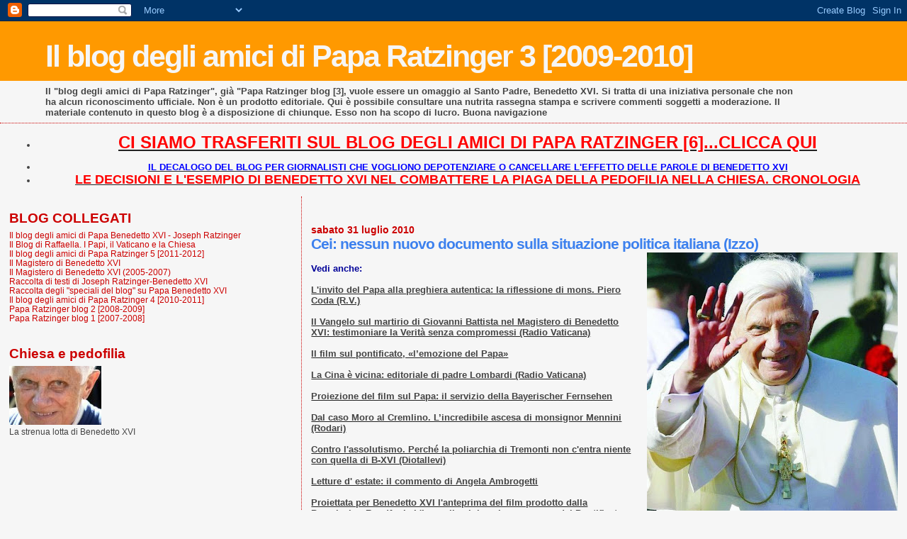

--- FILE ---
content_type: text/html; charset=UTF-8
request_url: https://paparatzinger3-blograffaella.blogspot.com/2010/07/cei-nessun-nuovo-documento-sulla.html
body_size: 11007
content:
<!DOCTYPE html>
<html dir='ltr'>
<head>
<link href='https://www.blogger.com/static/v1/widgets/2944754296-widget_css_bundle.css' rel='stylesheet' type='text/css'/>
<meta content='text/html; charset=UTF-8' http-equiv='Content-Type'/>
<meta content='blogger' name='generator'/>
<link href='https://paparatzinger3-blograffaella.blogspot.com/favicon.ico' rel='icon' type='image/x-icon'/>
<link href='http://paparatzinger3-blograffaella.blogspot.com/2010/07/cei-nessun-nuovo-documento-sulla.html' rel='canonical'/>
<link rel="alternate" type="application/atom+xml" title="Il blog degli amici di Papa Ratzinger 3 [2009-2010] - Atom" href="https://paparatzinger3-blograffaella.blogspot.com/feeds/posts/default" />
<link rel="alternate" type="application/rss+xml" title="Il blog degli amici di Papa Ratzinger 3 [2009-2010] - RSS" href="https://paparatzinger3-blograffaella.blogspot.com/feeds/posts/default?alt=rss" />
<link rel="service.post" type="application/atom+xml" title="Il blog degli amici di Papa Ratzinger 3 [2009-2010] - Atom" href="https://www.blogger.com/feeds/5500838660337084554/posts/default" />

<link rel="alternate" type="application/atom+xml" title="Il blog degli amici di Papa Ratzinger 3 [2009-2010] - Atom" href="https://paparatzinger3-blograffaella.blogspot.com/feeds/2030254526822393075/comments/default" />
<!--Can't find substitution for tag [blog.ieCssRetrofitLinks]-->
<link href='https://blogger.googleusercontent.com/img/b/R29vZ2xl/AVvXsEiPXV2i2z5zsUBPvshK8F9xZ0S8wVTbHa_SFzt0YpPKq2iTsDllytuJcr2JJr5YEm9SOy11CJqKp3JzVmAwhMRFgG4y4-6rBLUjZ9C2DadAMeaR96UQ98iKI18tw-Xr-5e3TZY5Cw7zne1X/s400/07.jpg' rel='image_src'/>
<meta content='http://paparatzinger3-blograffaella.blogspot.com/2010/07/cei-nessun-nuovo-documento-sulla.html' property='og:url'/>
<meta content='Cei: nessun nuovo documento sulla situazione politica italiana (Izzo)' property='og:title'/>
<meta content='Vedi anche: L&#39;invito del Papa alla preghiera autentica: la riflessione di mons. Piero Coda (R.V.) Il Vangelo sul martirio di Giovanni Battis...' property='og:description'/>
<meta content='https://blogger.googleusercontent.com/img/b/R29vZ2xl/AVvXsEiPXV2i2z5zsUBPvshK8F9xZ0S8wVTbHa_SFzt0YpPKq2iTsDllytuJcr2JJr5YEm9SOy11CJqKp3JzVmAwhMRFgG4y4-6rBLUjZ9C2DadAMeaR96UQ98iKI18tw-Xr-5e3TZY5Cw7zne1X/w1200-h630-p-k-no-nu/07.jpg' property='og:image'/>
<title>Il blog degli amici di Papa Ratzinger 3 [2009-2010]: Cei: nessun nuovo documento sulla situazione politica italiana (Izzo)</title>
<style id='page-skin-1' type='text/css'><!--
/*
* Blogger Template Style
*
* Sand Dollar
* by Jason Sutter
* Updated by Blogger Team
*/
body {
margin:0px;
padding:0px;
background:#f6f6f6;
color:#444444;
font-size: small;
}
#outer-wrapper {
font:normal normal 100% Trebuchet, Trebuchet MS, Arial, sans-serif;
}
a {
color:#222222;
}
a:hover {
color:#3D81EE;
}
a img {
border-width: 0;
}
#content-wrapper {
padding-top: 0;
padding-right: 1em;
padding-bottom: 0;
padding-left: 1em;
}
@media all  {
div#main {
float:right;
width:66%;
padding-top:30px;
padding-right:0;
padding-bottom:10px;
padding-left:1em;
border-left:dotted 1px #cc0000;
word-wrap: break-word; /* fix for long text breaking sidebar float in IE */
overflow: hidden;     /* fix for long non-text content breaking IE sidebar float */
}
div#sidebar {
margin-top:20px;
margin-right:0px;
margin-bottom:0px;
margin-left:0;
padding:0px;
text-align:left;
float: left;
width: 31%;
word-wrap: break-word; /* fix for long text breaking sidebar float in IE */
overflow: hidden;     /* fix for long non-text content breaking IE sidebar float */
}
}
@media handheld  {
div#main {
float:none;
width:90%;
}
div#sidebar {
padding-top:30px;
padding-right:7%;
padding-bottom:10px;
padding-left:3%;
}
}
#header {
padding-top:0px;
padding-right:0px;
padding-bottom:0px;
padding-left:0px;
margin-top:0px;
margin-right:0px;
margin-bottom:0px;
margin-left:0px;
border-bottom:dotted 1px #cc0000;
background:#f6f6f6;
}
h1 a:link  {
text-decoration:none;
color:#f6f6f6
}
h1 a:visited  {
text-decoration:none;
color:#f6f6f6
}
h1,h2,h3 {
margin: 0;
}
h1 {
padding-top:25px;
padding-right:0px;
padding-bottom:10px;
padding-left:5%;
color:#f6f6f6;
background:#ff9900;
font:normal bold 330% Verdana, sans-serif;
letter-spacing:-2px;
}
h3.post-title {
color:#3D81EE;
font:normal bold 160% Verdana,Sans-Serif;
letter-spacing:-1px;
}
h3.post-title a,
h3.post-title a:visited {
color: #3D81EE;
}
h2.date-header  {
margin-top:10px;
margin-right:0px;
margin-bottom:0px;
margin-left:0px;
color:#cc0000;
font: normal bold 105% 'Trebuchet MS',Trebuchet,Verdana,Sans-serif;
}
h4 {
color:#aa0033;
}
#sidebar h2 {
color:#cc0000;
margin:0px;
padding:0px;
font:normal bold 150% Verdana, sans-serif;
}
#sidebar .widget {
margin-top:0px;
margin-right:0px;
margin-bottom:33px;
margin-left:0px;
padding-top:0px;
padding-right:0px;
padding-bottom:0px;
padding-left:0px;
font-size:95%;
}
#sidebar ul {
list-style-type:none;
padding-left: 0;
margin-top: 0;
}
#sidebar li {
margin-top:0px;
margin-right:0px;
margin-bottom:0px;
margin-left:0px;
padding-top:0px;
padding-right:0px;
padding-bottom:0px;
padding-left:0px;
list-style-type:none;
font-size:95%;
}
.description {
padding:0px;
margin-top:7px;
margin-right:12%;
margin-bottom:7px;
margin-left:5%;
color:#444444;
background:transparent;
font:bold 100% Verdana,Sans-Serif;
}
.post {
margin-top:0px;
margin-right:0px;
margin-bottom:30px;
margin-left:0px;
}
.post strong {
color:#444444;
font-weight:bold;
}
pre,code {
color:#cc0000;
}
strike {
color:#cc0000;
}
.post-footer  {
padding:0px;
margin:0px;
color:#e01245;
font-size:80%;
}
.post-footer a {
border:none;
color:#cc0000;
text-decoration:none;
}
.post-footer a:hover {
text-decoration:underline;
}
#comments {
padding:0px;
font-size:110%;
font-weight:bold;
}
.comment-author {
margin-top: 10px;
}
.comment-body {
font-size:100%;
font-weight:normal;
color:black;
}
.comment-footer {
padding-bottom:20px;
color:#e01245;
font-size:80%;
font-weight:normal;
display:inline;
margin-right:10px
}
.deleted-comment  {
font-style:italic;
color:gray;
}
.comment-link  {
margin-left:.6em;
}
.profile-textblock {
clear: both;
margin-left: 0;
}
.profile-img {
float: left;
margin-top: 0;
margin-right: 5px;
margin-bottom: 5px;
margin-left: 0;
border: 2px solid #ff9900;
}
#sidebar a:link  {
color:#cc0000;
text-decoration:none;
}
#sidebar a:active  {
color:#ff0000;
text-decoration:none;
}
#sidebar a:visited  {
color:sidebarlinkcolor;
text-decoration:none;
}
#sidebar a:hover {
color:#cc0000;
text-decoration:none;
}
.feed-links {
clear: both;
line-height: 2.5em;
}
#blog-pager-newer-link {
float: left;
}
#blog-pager-older-link {
float: right;
}
#blog-pager {
text-align: center;
}
.clear {
clear: both;
}
.widget-content {
margin-top: 0.5em;
}
/** Tweaks for layout editor preview */
body#layout #outer-wrapper {
margin-top: 0;
}
body#layout #main,
body#layout #sidebar {
margin-top: 10px;
padding-top: 0;
}

--></style>
<link href='https://www.blogger.com/dyn-css/authorization.css?targetBlogID=5500838660337084554&amp;zx=6da59207-b6e5-460a-a839-6ca5377459ac' media='none' onload='if(media!=&#39;all&#39;)media=&#39;all&#39;' rel='stylesheet'/><noscript><link href='https://www.blogger.com/dyn-css/authorization.css?targetBlogID=5500838660337084554&amp;zx=6da59207-b6e5-460a-a839-6ca5377459ac' rel='stylesheet'/></noscript>
<meta name='google-adsense-platform-account' content='ca-host-pub-1556223355139109'/>
<meta name='google-adsense-platform-domain' content='blogspot.com'/>

</head>
<body>
<div class='navbar section' id='navbar'><div class='widget Navbar' data-version='1' id='Navbar1'><script type="text/javascript">
    function setAttributeOnload(object, attribute, val) {
      if(window.addEventListener) {
        window.addEventListener('load',
          function(){ object[attribute] = val; }, false);
      } else {
        window.attachEvent('onload', function(){ object[attribute] = val; });
      }
    }
  </script>
<div id="navbar-iframe-container"></div>
<script type="text/javascript" src="https://apis.google.com/js/platform.js"></script>
<script type="text/javascript">
      gapi.load("gapi.iframes:gapi.iframes.style.bubble", function() {
        if (gapi.iframes && gapi.iframes.getContext) {
          gapi.iframes.getContext().openChild({
              url: 'https://www.blogger.com/navbar/5500838660337084554?po\x3d2030254526822393075\x26origin\x3dhttps://paparatzinger3-blograffaella.blogspot.com',
              where: document.getElementById("navbar-iframe-container"),
              id: "navbar-iframe"
          });
        }
      });
    </script><script type="text/javascript">
(function() {
var script = document.createElement('script');
script.type = 'text/javascript';
script.src = '//pagead2.googlesyndication.com/pagead/js/google_top_exp.js';
var head = document.getElementsByTagName('head')[0];
if (head) {
head.appendChild(script);
}})();
</script>
</div></div>
<div id='outer-wrapper'><div id='wrap2'>
<!-- skip links for text browsers -->
<span id='skiplinks' style='display:none;'>
<a href='#main'>skip to main </a> |
      <a href='#sidebar'>skip to sidebar</a>
</span>
<div id='header-wrapper'>
<div class='header section' id='header'><div class='widget Header' data-version='1' id='Header1'>
<div id='header-inner'>
<div class='titlewrapper'>
<h1 class='title'>
<a href='https://paparatzinger3-blograffaella.blogspot.com/'>
Il blog degli amici di Papa Ratzinger 3 [2009-2010]
</a>
</h1>
</div>
<div class='descriptionwrapper'>
<p class='description'><span>Il "blog degli amici di Papa Ratzinger", già "Papa Ratzinger blog [3], vuole essere un omaggio al Santo Padre, Benedetto XVI. Si tratta di una iniziativa personale che non ha alcun riconoscimento ufficiale. Non è un prodotto editoriale. Qui è possibile consultare una nutrita rassegna stampa e scrivere commenti soggetti a moderazione. Il materiale contenuto in questo blog è a disposizione di chiunque. Esso non ha scopo di lucro. Buona navigazione</span></p>
</div>
</div>
</div></div>
</div>
<div id='content-wrapper'>
<div id='crosscol-wrapper' style='text-align:center'>
<div class='crosscol section' id='crosscol'><div class='widget TextList' data-version='1' id='TextList13'>
<h2>
</h2>
<div class='widget-content'>
<ul>
<li><a href="http://paparatzinger6blograffaella.blogspot.it/"><b><span style="color: red; font-size: x-large;" class="Apple-style-span">CI SIAMO TRASFERITI SUL BLOG DEGLI AMICI DI PAPA RATZINGER [6]...CLICCA QUI</span></b></a></li>
</ul>
<div class='clear'></div>
</div>
</div><div class='widget TextList' data-version='1' id='TextList6'>
<h2>
</h2>
<div class='widget-content'>
<ul>
<li><a href="http://paparatzinger6blograffaella.blogspot.it/2012/07/il-decalogo-del-blog-per-giornalisti.html"><b><span style="color: blue;" class="Apple-style-span">IL DECALOGO DEL BLOG PER GIORNALISTI CHE VOGLIONO DEPOTENZIARE O CANCELLARE L'EFFETTO DELLE PAROLE DI BENEDETTO XVI </span></b></a></li>
<li><a href="http://paparatzinger6blograffaella.blogspot.it/2012/07/le-decisioni-e-lesempio-di-papa.html"><b><span style="color: red; font-size: large;" class="Apple-style-span">LE DECISIONI E L'ESEMPIO DI BENEDETTO XVI NEL COMBATTERE LA PIAGA DELLA PEDOFILIA NELLA CHIESA. CRONOLOGIA</span></b></a></li>
</ul>
<div class='clear'></div>
</div>
</div></div>
</div>
<div id='main-wrapper'>
<div class='main section' id='main'><div class='widget Blog' data-version='1' id='Blog1'>
<div class='blog-posts hfeed'>

          <div class="date-outer">
        
<h2 class='date-header'><span>sabato 31 luglio 2010</span></h2>

          <div class="date-posts">
        
<div class='post-outer'>
<div class='post hentry uncustomized-post-template' itemprop='blogPost' itemscope='itemscope' itemtype='http://schema.org/BlogPosting'>
<meta content='https://blogger.googleusercontent.com/img/b/R29vZ2xl/AVvXsEiPXV2i2z5zsUBPvshK8F9xZ0S8wVTbHa_SFzt0YpPKq2iTsDllytuJcr2JJr5YEm9SOy11CJqKp3JzVmAwhMRFgG4y4-6rBLUjZ9C2DadAMeaR96UQ98iKI18tw-Xr-5e3TZY5Cw7zne1X/s400/07.jpg' itemprop='image_url'/>
<meta content='5500838660337084554' itemprop='blogId'/>
<meta content='2030254526822393075' itemprop='postId'/>
<a name='2030254526822393075'></a>
<h3 class='post-title entry-title' itemprop='name'>
Cei: nessun nuovo documento sulla situazione politica italiana (Izzo)
</h3>
<div class='post-header'>
<div class='post-header-line-1'></div>
</div>
<div class='post-body entry-content' id='post-body-2030254526822393075' itemprop='description articleBody'>
<a href="https://blogger.googleusercontent.com/img/b/R29vZ2xl/AVvXsEiPXV2i2z5zsUBPvshK8F9xZ0S8wVTbHa_SFzt0YpPKq2iTsDllytuJcr2JJr5YEm9SOy11CJqKp3JzVmAwhMRFgG4y4-6rBLUjZ9C2DadAMeaR96UQ98iKI18tw-Xr-5e3TZY5Cw7zne1X/s1600/07.jpg"><img alt="" border="0" id="BLOGGER_PHOTO_ID_5500103154216274050" src="https://blogger.googleusercontent.com/img/b/R29vZ2xl/AVvXsEiPXV2i2z5zsUBPvshK8F9xZ0S8wVTbHa_SFzt0YpPKq2iTsDllytuJcr2JJr5YEm9SOy11CJqKp3JzVmAwhMRFgG4y4-6rBLUjZ9C2DadAMeaR96UQ98iKI18tw-Xr-5e3TZY5Cw7zne1X/s400/07.jpg" style="float:right; margin:0 0 10px 10px;cursor:pointer; cursor:hand;width: 354px; height: 400px;" /></a><br /><strong><span style="COLOR: rgb(0,0,153)">Vedi anche:</span></strong><br /><br /><a href="http://paparatzinger3-blograffaella.blogspot.com/2010/07/linvito-del-papa-alla-preghiera.html"><strong>L'invito del Papa alla preghiera autentica: la riflessione di mons. Piero Coda (R.V.)</strong></a><br /><br /><a href="http://paparatzinger3-blograffaella.blogspot.com/2010/07/il-vangelo-sul-martirio-di-giovanni.html"><strong>Il Vangelo sul martirio di Giovanni Battista nel Magistero di Benedetto XVI: testimoniare la Verità senza compromessi (Radio Vaticana)</strong></a><br /><br /><a href="http://paparatzinger3-blograffaella.blogspot.com/2010/07/il-film-sul-pontificato-lemozione-del.html"><strong>Il film sul pontificato, &#171;l&#8217;emozione del Papa&#187;</strong></a><br /><br /><a href="http://paparatzinger3-blograffaella.blogspot.com/2010/07/la-cina-e-vicina-editoriale-di-padre.html"><strong>La Cina è vicina: editoriale di padre Lombardi (Radio Vaticana)</strong></a><br /><br /><a href="http://paparatzinger3-blograffaella.blogspot.com/2010/07/proiezione-del-film-sul-papa-il.html"><strong>Proiezione del film sul Papa: il servizio della Bayerischer Fernsehen</strong></a><br /><br /><a href="http://paparatzinger3-blograffaella.blogspot.com/2010/07/dal-caso-moro-al-cremlino-lincredibile.html"><strong>Dal caso Moro al Cremlino. L&#8217;incredibile ascesa di monsignor Mennini (Rodari)</strong></a><br /><br /><a href="http://paparatzinger3-blograffaella.blogspot.com/2010/07/contro-lassolutismo-perche-la.html"><strong>Contro l'assolutismo. Perché la poliarchia di Tremonti non c'entra niente con quella di B-XVI (Diotallevi) </strong></a><br /><br /><a href="http://paparatzinger3-blograffaella.blogspot.com/2010/07/letture-d-estate-il-commento-di-angela.html"><strong>Letture d' estate: il commento di Angela Ambrogetti</strong></a><br /><br /><a href="http://paparatzinger3-blograffaella.blogspot.com/2010/07/proiettata-per-benedetto-xvi-lanteprima.html"><strong>Proiettata per Benedetto XVI l'anteprima del film prodotto dalla Bayerischer Rundfunk. L'Inno alla gioia colonna sonora del Pontificato (O.R.)</strong></a><br /><br /><a href="http://paparatzinger3-blograffaella.blogspot.com/2010/07/il-papa-chiede-di-pregare-per-i.html"><strong>Il Papa chiede di pregare per i disoccupati e i senzatetto (Radio Vaticana)</strong></a><br /><br /><a href="http://paparatzinger3-blograffaella.blogspot.com/2010/07/perche-il-post-concilio-e-ancora-cosi.html"><strong>Perché il post-Concilio è ancora così difficile? Riflessione di padre Gheddo (Zenit) </strong></a><br /><br /><a href="http://paparatzinger3-blograffaella.blogspot.com/2010/07/leuropa-si-divide-fra-fede-e-massoneria.html"><strong>L'Europa si divide fra fede e massoneria. Il Belgio chiede un incontro con le associazioni atee (Volontè) </strong></a><br /><br /><a href="http://paparatzinger3-blograffaella.blogspot.com/2010/07/benedetto-xvi-torna-professore-e-raduna.html"><strong>Benedetto XVI torna professore e raduna i suoi allievi a Castel Gandolfo. Ecco chi sono (Donaddio)</strong></a><br /><br /><a href="http://paparatzinger3-blograffaella.blogspot.com/2010/07/papa-ratzinger-al-film-sul-suo.html"><strong>Papa Ratzinger al film sul suo pontificato. La Bayerischer Rundfunk realizzò un film su Papa Benedetto anche nel 2006 (mai trasmesso in Italia)</strong></a><br /><br /><a href="http://paparatzinger3-blograffaella.blogspot.com/2010/07/un-biglietto-per-partecipare-alla-messa.html"><strong>Un biglietto per partecipare alla messa del Papa in GB</strong></a><br /><br /><a href="http://paparatzinger3-blograffaella.blogspot.com/2010/07/il-papa-commosso-nel-vedere-le-immagini.html"><strong>Il Papa commosso nel vedere le immagini della sua elezione (Sir)</strong></a><br /><br /><a href="http://paparatzinger3-blograffaella.blogspot.com/2010/07/il-diacono-americano-miracolato-dal.html"><strong>Il diacono americano miracolato dal card. Newman leggerà il Vangelo durante la Messa di beatificazione (Asca)</strong></a><br /><br /><a href="http://paparatzinger3-blograffaella.blogspot.com/2010/07/trovo-imbarazzante-e-disdicevole-per.html"><strong><span style="color:#3333ff;">Trovo imbarazzante e disdicevole per noi Italiani il fatto che la Rai non abbia dedicato nemmeno un minuto al quinto anniversario di Pontificato di Benedetto XVI</span></strong></a><br /><br /><a href="http://paparatzinger3-blograffaella.blogspot.com/2010/07/cinque-anni-di-papa-benedetto.html"><strong>&#171;Cinque anni di Papa Benedetto&#187;. Presentato il documentario (Avvenire)</strong></a><br /><br /><a href="http://paparatzinger3-blograffaella.blogspot.com/2010/07/intervista-mons-ravasi-ecco-la-task.html"><strong>Intervista a Mons. Ravasi: &#171;Ecco la task force di Papa Ratzinger&#187; (La Rocca) </strong></a><br /><br /><a href="http://paparatzinger3-blograffaella.blogspot.com/2010/07/il-papa-la-chiesa-oggi-soffre-molto-ma.html"><strong>Il Papa: la Chiesa oggi soffre molto, ma non è invecchiata (Asca)</strong></a><br /><br /><a href="http://magisterobenedettoxvi.blogspot.com/2010/07/il-papae-stato-per-me-molto-commovente.html"><strong><span style="color:#ff0000;">Il Papa al termine della proiezione del film sui cinque anni del suo Pontificato: "È stato per me personalmente molto commovente vedere alcuni momenti, soprattutto quello nel quale il Signore impose sulle mie spalle il servizio petrino. Un peso che nessuno potrebbe portare da sé con le sue sole forze, ma lo può portare soltanto perché il Signore ci porta e mi porta"</span></strong></a> (Discorso)<br /><br /><a href="http://paparatzinger3-blograffaella.blogspot.com/2010/07/summorum-pontificum-il-ricorso-dellabbe.html"><strong>Summorum Pontificum, il ricorso dell'Abbé Michel è stato ammesso dopo che il Vescovo di Nizza ha appoggiato la sua causa davanti a Mons. Burke</strong></a><br /><br /><a href="http://paparatzinger3-blograffaella.blogspot.com/2010/07/la-chiesa-e-giovane-e-gioiosa.html"><strong>La Chiesa è giovane e gioiosa nonostante le sofferenze: così il Papa al termine del film sui cinque anni del suo pontificato (Radio Vaticana)</strong></a><br /><br /><a href="http://paparatzinger3-blograffaella.blogspot.com/2010/07/il-papa-il-peso-delle-sofferenze-di.html"><strong>Il Papa: il peso delle sofferenze di oggi non deve scoraggiare la Chiesa (Izzo) </strong></a><br /><br /><a href="http://paparatzinger3-blograffaella.blogspot.com/2010/07/vecchia-legione-addio-tutti-i-poteri.html"><strong>Vecchia Legione, addio. Tutti i poteri del nuovo generale (Magister)</strong></a><br /><br /><a href="http://paparatzinger3-blograffaella.blogspot.com/2010/07/film-su-papa-benedetto-mons-semeraro.html"><strong>Film su Papa Benedetto, Mons. Semeraro: "immagini emozionanti" (Sir). Peccato che probabilmente noi non lo vedremo mai...</strong></a><br /><br /><a href="http://paparatzinger3-blograffaella.blogspot.com/2010/07/un-fiume-silenzioso-di-anglicani.html"><strong>Un fiume silenzioso di Anglicani tradizionalisti sta risalendo la corrente, ricongiungendosi alla Chiesa di Roma (Nigro)</strong></a><br /><br /><a href="http://paparatzinger3-blograffaella.blogspot.com/2010/07/contributo-simbolico-per-assistere-due.html"><strong>Contributo simbolico per assistere a due incontri con il Papa ed i soliti "pass" per accedere alle aree...mah!</strong></a><br /><br /><a href="http://paparatzinger3-blograffaella.blogspot.com/2010/07/gli-anglicani-canadesi-chiedono-lunione.html"><strong>Gli anglicani canadesi chiedono l&#8217;unione con i cattolici (Il Giornale) </strong></a><br /><br /><a href="http://paparatzinger3-blograffaella.blogspot.com/2010/07/il-bellamore-e-il-proprio-io-il.html"><strong>&#171;Il bell'amore e il proprio io&#187;. Il commento di Luigi Accattoli</strong></a><br /><br /><a href="http://paparatzinger3-blograffaella.blogspot.com/2010/07/infangare-la-chiesa-vende-sempre-vedi.html"><strong>Infangare la Chiesa vende sempre (vedi Panorama). La doppia morale dei giornali: e se fosse stata usata una donna al posto di un gay? (Scaraffia) </strong></a><br /><br /><a href="http://paparatzinger3-blograffaella.blogspot.com/2010/07/elogio-del-cardinale-bergoglio-paolo.html"><strong>Elogio del cardinale Bergoglio (Paolo D'Andrea) </strong></a><br /><br /><a href="http://paparatzinger3-blograffaella.blogspot.com/2010/07/ai-piedi-del-sicomoro-intervento-del.html"><strong><span style="color:#3333ff;">Ai piedi del sicomoro. Intervento del card. Joseph Ratzinger su comunicazione, cultura ed evangelizzazione (2002)</span></strong></a><br /><br /><a href="http://paparatzinger3-blograffaella.blogspot.com/2010/07/colloquio-con-mons-carrasco-de-paula.html"><strong>A colloquio con mons. Carrasco de Paula Presidente della Pontificia Accademia per la Vita. Il rischio dell'abitudine nel praticare l'aborto (Ponzi)</strong></a><br /><br /><a href="http://paparatzinger3-blograffaella.blogspot.com/2010/07/parla-il-cardinale-saraiva-martins-b.html"><strong>Parla il cardinale Saraiva Martins: &#8220;B-XVI ha voluto fare beato il cardinale Newman perché è come lui&#8221; (Rodari)</strong></a><br /><br /><a href="http://paparatzinger3-blograffaella.blogspot.com/2010/07/straordinario-articolo-di-russel-shaw.html"><strong>Straordinario articolo di Russel Shaw: "Uno strano attacco dal New York Times"</strong></a><br />____________________<br /><br /><em><strong>CEI: NESSUN NUOVO DOCUMENTO SU SITUAZIONE POLITICA</strong></em> <br /><br />Salvatore Izzo<br /><br />(AGI) - CdV, 31 lug. <br /><br />Non c'e' nessun documento della Cei in arrivo sui temi dell'attualita' politica. Le "anticipazioni" che <a href="http://www.corriere.it/politica/10_luglio_31/cei-classe-dirigente_c9b8d064-9ca7-11df-80c5-00144f02aabe.shtml">alcuni media </a>hanno colto in <a href="http://www.radiovaticana.org/it1/Articolo.asp?c=412276">un'intervista </a>alla Radio Vaticana del segretario del Comitato scientifico organizzativo della 46esima Settimana Sociale, Edo Patriarca, sono relative invece al Documento-Agenda preparato in vista dell'appuntamento che si svolgera' a Reggio Calabria dal 14 al 17 ottobre 2010 e gia' presentato due settimane fa in un incontro al Senato. <br />Il testo - elaborato nel corso di incontri e convegni con le diverse componenti del laicato italiano e che dunque non puo' essere attribuito ai vescovi - rileva l'urgenza di politiche fiscali e sociali favorevoli alle famiglie con figli, senza le quali difficilmente si puo' ricostituire un solido tessuto sociale ed economico. In merito alla pressione fiscale indica politiche di redistribuzione orizzontale ed ha chiesto politiche di sostegno alle imprese. Molto importante per il Documento-Agenda e' la questione educativa: per superare l'emergenza si indicano politiche di rafforzamento dell'autorita' e responsabilita' dei docenti e dei genitori insieme a una maggiore autonomia degli isitituti scolastici. In merito alle ondate migratorie viene ribadita una posizione favorevole alla cittadinanza dei figli di emigranti nati, cresciuti ed educati in Italia. <br />E si sottolinea che bisogna trovare un modo efficace per porre freno al crollo demografico che sta investendo l'Italia e l'Europa. Circa la mobilita' sociale, e' suggerita l'autonomia economica degli Universitari e politiche per impedire che gli ordini professionali si riducano a difendere i diritti di "casta". Il Documento-Agenda, infine, e' favorevole al federalismo e a un adeguamento delle istituzioni politiche in funzione di una maggiore trasparenza e democrazia. <br /><br />&#169; Copyright (AGI)
<div style='clear: both;'></div>
</div>
<div class='post-footer'>
<div class='post-footer-line post-footer-line-1'>
<span class='post-author vcard'>
Pubblicato da
<span class='fn' itemprop='author' itemscope='itemscope' itemtype='http://schema.org/Person'>
<meta content='https://www.blogger.com/profile/05486057003355006264' itemprop='url'/>
<a class='g-profile' href='https://www.blogger.com/profile/05486057003355006264' rel='author' title='author profile'>
<span itemprop='name'>Raffaella</span>
</a>
</span>
</span>
<span class='post-timestamp'>
alle
<meta content='http://paparatzinger3-blograffaella.blogspot.com/2010/07/cei-nessun-nuovo-documento-sulla.html' itemprop='url'/>
<a class='timestamp-link' href='https://paparatzinger3-blograffaella.blogspot.com/2010/07/cei-nessun-nuovo-documento-sulla.html' rel='bookmark' title='permanent link'><abbr class='published' itemprop='datePublished' title='2010-07-31T18:04:00+02:00'>18:04</abbr></a>
</span>
<span class='post-comment-link'>
</span>
<span class='post-icons'>
<span class='item-control blog-admin pid-1904540119'>
<a href='https://www.blogger.com/post-edit.g?blogID=5500838660337084554&postID=2030254526822393075&from=pencil' title='Modifica post'>
<img alt='' class='icon-action' height='18' src='https://resources.blogblog.com/img/icon18_edit_allbkg.gif' width='18'/>
</a>
</span>
</span>
<div class='post-share-buttons goog-inline-block'>
<a class='goog-inline-block share-button sb-email' href='https://www.blogger.com/share-post.g?blogID=5500838660337084554&postID=2030254526822393075&target=email' target='_blank' title='Invia tramite email'><span class='share-button-link-text'>Invia tramite email</span></a><a class='goog-inline-block share-button sb-blog' href='https://www.blogger.com/share-post.g?blogID=5500838660337084554&postID=2030254526822393075&target=blog' onclick='window.open(this.href, "_blank", "height=270,width=475"); return false;' target='_blank' title='Postalo sul blog'><span class='share-button-link-text'>Postalo sul blog</span></a><a class='goog-inline-block share-button sb-twitter' href='https://www.blogger.com/share-post.g?blogID=5500838660337084554&postID=2030254526822393075&target=twitter' target='_blank' title='Condividi su X'><span class='share-button-link-text'>Condividi su X</span></a><a class='goog-inline-block share-button sb-facebook' href='https://www.blogger.com/share-post.g?blogID=5500838660337084554&postID=2030254526822393075&target=facebook' onclick='window.open(this.href, "_blank", "height=430,width=640"); return false;' target='_blank' title='Condividi su Facebook'><span class='share-button-link-text'>Condividi su Facebook</span></a><a class='goog-inline-block share-button sb-pinterest' href='https://www.blogger.com/share-post.g?blogID=5500838660337084554&postID=2030254526822393075&target=pinterest' target='_blank' title='Condividi su Pinterest'><span class='share-button-link-text'>Condividi su Pinterest</span></a>
</div>
</div>
<div class='post-footer-line post-footer-line-2'>
<span class='post-labels'>
</span>
</div>
<div class='post-footer-line post-footer-line-3'>
<span class='post-location'>
</span>
</div>
</div>
</div>
<div class='comments' id='comments'>
<a name='comments'></a>
<h4>Nessun commento:</h4>
<div id='Blog1_comments-block-wrapper'>
<dl class='' id='comments-block'>
</dl>
</div>
<p class='comment-footer'>
<a href='https://www.blogger.com/comment/fullpage/post/5500838660337084554/2030254526822393075' onclick=''>Posta un commento</a>
</p>
</div>
</div>

        </div></div>
      
</div>
<div class='blog-pager' id='blog-pager'>
<span id='blog-pager-newer-link'>
<a class='blog-pager-newer-link' href='https://paparatzinger3-blograffaella.blogspot.com/2010/07/tempo-di-vacanze-luomo-in-cammino-e-il.html' id='Blog1_blog-pager-newer-link' title='Post più recente'>Post più recente</a>
</span>
<span id='blog-pager-older-link'>
<a class='blog-pager-older-link' href='https://paparatzinger3-blograffaella.blogspot.com/2010/07/linvito-del-papa-alla-preghiera.html' id='Blog1_blog-pager-older-link' title='Post più vecchio'>Post più vecchio</a>
</span>
<a class='home-link' href='https://paparatzinger3-blograffaella.blogspot.com/'>Home page</a>
</div>
<div class='clear'></div>
<div class='post-feeds'>
<div class='feed-links'>
Iscriviti a:
<a class='feed-link' href='https://paparatzinger3-blograffaella.blogspot.com/feeds/2030254526822393075/comments/default' target='_blank' type='application/atom+xml'>Commenti sul post (Atom)</a>
</div>
</div>
</div></div>
</div>
<div id='sidebar-wrapper'>
<div class='sidebar section' id='sidebar'><div class='widget TextList' data-version='1' id='TextList11'>
<h2>BLOG COLLEGATI</h2>
<div class='widget-content'>
<ul>
<li><a href="http://paparatzinger6blograffaella.blogspot.it/" target="_new">Il blog degli amici di Papa Benedetto XVI - Joseph Ratzinger</a></li>
<li><a href="http://ilblogdiraffaella.blogspot.it/" target="_new">Il Blog di Raffaella. I Papi, il Vaticano e la Chiesa</a></li>
<li><a href="http://paparatzinger5blograffaella.blogspot.com/" target="_new">Il blog degli amici di Papa Ratzinger 5 [2011-2012]</a></li>
<li><a href="http://magisterobenedettoxvi.blogspot.com/" target="_new">Il Magistero di Benedetto XVI</a></li>
<li><a href="http://ereditaspiritualebenedettoxvi.blogspot.it/" target="_new">Il Magistero di Benedetto XVI (2005-2007)</a></li>
<li><a href="http://papabenedettoxvitesti.blogspot.com/" target="_new">Raccolta di testi di Joseph Ratzinger-Benedetto XVI</a></li>
<li><a href="http://pietremiliaripaparatzinger.blogspot.com/" target="_new">Raccolta degli "speciali del blog" su Papa Benedetto XVI</a></li>
<li><a href="http://paparatzinger4-blograffaella.blogspot.com/" target="_new">Il blog degli amici di Papa Ratzinger 4 [2010-2011]</a></li>
<li><a href="http://paparatzinger2-blograffaella.blogspot.com/" target="_new">Papa Ratzinger blog 2 [2008-2009]</a></li>
<li><a href="http://paparatzinger-blograffaella.blogspot.com/" target="_new">Papa Ratzinger blog 1 [2007-2008]</a></li>
</ul>
<div class='clear'></div>
</div>
</div><div class='widget Image' data-version='1' id='Image3'>
<h2>Chiesa e pedofilia</h2>
<div class='widget-content'>
<a href='http://benedettoxvielencospeciali.blogspot.com/2009/11/chiesa-e-pedofilia-la-tolleranza-zero.html'>
<img alt='Chiesa e pedofilia' height='83' id='Image3_img' src='https://blogger.googleusercontent.com/img/b/R29vZ2xl/AVvXsEghuRGWB2d8xQp44lWeZjpK1cp5urX_G9QMv3c7U4EHaYs6L2llUBS6xm3CEu4fJaaULWAeK7VFpoBpTBkG6CGIzrpm-VqFdVVntr9Yc9W0QLdlp1SRRX6moxY-kIQ23h75vEUsodiv3Zk/s228/as4.jpg' width='130'/>
</a>
<br/>
<span class='caption'>La strenua lotta di Benedetto XVI</span>
</div>
<div class='clear'></div>
</div></div>
</div>
<!-- spacer for skins that want sidebar and main to be the same height-->
<div class='clear'>&#160;</div>
</div>
<!-- end content-wrapper -->
</div></div>
<!-- end outer-wrapper -->

<script type="text/javascript" src="https://www.blogger.com/static/v1/widgets/3845888474-widgets.js"></script>
<script type='text/javascript'>
window['__wavt'] = 'AOuZoY7wen-EXUCcRba3SpYu-O5_RqFDKQ:1768661243527';_WidgetManager._Init('//www.blogger.com/rearrange?blogID\x3d5500838660337084554','//paparatzinger3-blograffaella.blogspot.com/2010/07/cei-nessun-nuovo-documento-sulla.html','5500838660337084554');
_WidgetManager._SetDataContext([{'name': 'blog', 'data': {'blogId': '5500838660337084554', 'title': 'Il blog degli amici di Papa Ratzinger 3 [2009-2010]', 'url': 'https://paparatzinger3-blograffaella.blogspot.com/2010/07/cei-nessun-nuovo-documento-sulla.html', 'canonicalUrl': 'http://paparatzinger3-blograffaella.blogspot.com/2010/07/cei-nessun-nuovo-documento-sulla.html', 'homepageUrl': 'https://paparatzinger3-blograffaella.blogspot.com/', 'searchUrl': 'https://paparatzinger3-blograffaella.blogspot.com/search', 'canonicalHomepageUrl': 'http://paparatzinger3-blograffaella.blogspot.com/', 'blogspotFaviconUrl': 'https://paparatzinger3-blograffaella.blogspot.com/favicon.ico', 'bloggerUrl': 'https://www.blogger.com', 'hasCustomDomain': false, 'httpsEnabled': true, 'enabledCommentProfileImages': false, 'gPlusViewType': 'FILTERED_POSTMOD', 'adultContent': false, 'analyticsAccountNumber': '', 'encoding': 'UTF-8', 'locale': 'it', 'localeUnderscoreDelimited': 'it', 'languageDirection': 'ltr', 'isPrivate': false, 'isMobile': false, 'isMobileRequest': false, 'mobileClass': '', 'isPrivateBlog': false, 'isDynamicViewsAvailable': true, 'feedLinks': '\x3clink rel\x3d\x22alternate\x22 type\x3d\x22application/atom+xml\x22 title\x3d\x22Il blog degli amici di Papa Ratzinger 3 [2009-2010] - Atom\x22 href\x3d\x22https://paparatzinger3-blograffaella.blogspot.com/feeds/posts/default\x22 /\x3e\n\x3clink rel\x3d\x22alternate\x22 type\x3d\x22application/rss+xml\x22 title\x3d\x22Il blog degli amici di Papa Ratzinger 3 [2009-2010] - RSS\x22 href\x3d\x22https://paparatzinger3-blograffaella.blogspot.com/feeds/posts/default?alt\x3drss\x22 /\x3e\n\x3clink rel\x3d\x22service.post\x22 type\x3d\x22application/atom+xml\x22 title\x3d\x22Il blog degli amici di Papa Ratzinger 3 [2009-2010] - Atom\x22 href\x3d\x22https://www.blogger.com/feeds/5500838660337084554/posts/default\x22 /\x3e\n\n\x3clink rel\x3d\x22alternate\x22 type\x3d\x22application/atom+xml\x22 title\x3d\x22Il blog degli amici di Papa Ratzinger 3 [2009-2010] - Atom\x22 href\x3d\x22https://paparatzinger3-blograffaella.blogspot.com/feeds/2030254526822393075/comments/default\x22 /\x3e\n', 'meTag': '', 'adsenseHostId': 'ca-host-pub-1556223355139109', 'adsenseHasAds': false, 'adsenseAutoAds': false, 'boqCommentIframeForm': true, 'loginRedirectParam': '', 'isGoogleEverywhereLinkTooltipEnabled': true, 'view': '', 'dynamicViewsCommentsSrc': '//www.blogblog.com/dynamicviews/4224c15c4e7c9321/js/comments.js', 'dynamicViewsScriptSrc': '//www.blogblog.com/dynamicviews/2dfa401275732ff9', 'plusOneApiSrc': 'https://apis.google.com/js/platform.js', 'disableGComments': true, 'interstitialAccepted': false, 'sharing': {'platforms': [{'name': 'Ottieni link', 'key': 'link', 'shareMessage': 'Ottieni link', 'target': ''}, {'name': 'Facebook', 'key': 'facebook', 'shareMessage': 'Condividi in Facebook', 'target': 'facebook'}, {'name': 'Postalo sul blog', 'key': 'blogThis', 'shareMessage': 'Postalo sul blog', 'target': 'blog'}, {'name': 'X', 'key': 'twitter', 'shareMessage': 'Condividi in X', 'target': 'twitter'}, {'name': 'Pinterest', 'key': 'pinterest', 'shareMessage': 'Condividi in Pinterest', 'target': 'pinterest'}, {'name': 'Email', 'key': 'email', 'shareMessage': 'Email', 'target': 'email'}], 'disableGooglePlus': true, 'googlePlusShareButtonWidth': 0, 'googlePlusBootstrap': '\x3cscript type\x3d\x22text/javascript\x22\x3ewindow.___gcfg \x3d {\x27lang\x27: \x27it\x27};\x3c/script\x3e'}, 'hasCustomJumpLinkMessage': false, 'jumpLinkMessage': 'Continua a leggere', 'pageType': 'item', 'postId': '2030254526822393075', 'postImageThumbnailUrl': 'https://blogger.googleusercontent.com/img/b/R29vZ2xl/AVvXsEiPXV2i2z5zsUBPvshK8F9xZ0S8wVTbHa_SFzt0YpPKq2iTsDllytuJcr2JJr5YEm9SOy11CJqKp3JzVmAwhMRFgG4y4-6rBLUjZ9C2DadAMeaR96UQ98iKI18tw-Xr-5e3TZY5Cw7zne1X/s72-c/07.jpg', 'postImageUrl': 'https://blogger.googleusercontent.com/img/b/R29vZ2xl/AVvXsEiPXV2i2z5zsUBPvshK8F9xZ0S8wVTbHa_SFzt0YpPKq2iTsDllytuJcr2JJr5YEm9SOy11CJqKp3JzVmAwhMRFgG4y4-6rBLUjZ9C2DadAMeaR96UQ98iKI18tw-Xr-5e3TZY5Cw7zne1X/s400/07.jpg', 'pageName': 'Cei: nessun nuovo documento sulla situazione politica italiana (Izzo)', 'pageTitle': 'Il blog degli amici di Papa Ratzinger 3 [2009-2010]: Cei: nessun nuovo documento sulla situazione politica italiana (Izzo)'}}, {'name': 'features', 'data': {}}, {'name': 'messages', 'data': {'edit': 'Modifica', 'linkCopiedToClipboard': 'Link copiato negli appunti.', 'ok': 'OK', 'postLink': 'Link del post'}}, {'name': 'template', 'data': {'isResponsive': false, 'isAlternateRendering': false, 'isCustom': false}}, {'name': 'view', 'data': {'classic': {'name': 'classic', 'url': '?view\x3dclassic'}, 'flipcard': {'name': 'flipcard', 'url': '?view\x3dflipcard'}, 'magazine': {'name': 'magazine', 'url': '?view\x3dmagazine'}, 'mosaic': {'name': 'mosaic', 'url': '?view\x3dmosaic'}, 'sidebar': {'name': 'sidebar', 'url': '?view\x3dsidebar'}, 'snapshot': {'name': 'snapshot', 'url': '?view\x3dsnapshot'}, 'timeslide': {'name': 'timeslide', 'url': '?view\x3dtimeslide'}, 'isMobile': false, 'title': 'Cei: nessun nuovo documento sulla situazione politica italiana (Izzo)', 'description': 'Vedi anche: L\x27invito del Papa alla preghiera autentica: la riflessione di mons. Piero Coda (R.V.) Il Vangelo sul martirio di Giovanni Battis...', 'featuredImage': 'https://blogger.googleusercontent.com/img/b/R29vZ2xl/AVvXsEiPXV2i2z5zsUBPvshK8F9xZ0S8wVTbHa_SFzt0YpPKq2iTsDllytuJcr2JJr5YEm9SOy11CJqKp3JzVmAwhMRFgG4y4-6rBLUjZ9C2DadAMeaR96UQ98iKI18tw-Xr-5e3TZY5Cw7zne1X/s400/07.jpg', 'url': 'https://paparatzinger3-blograffaella.blogspot.com/2010/07/cei-nessun-nuovo-documento-sulla.html', 'type': 'item', 'isSingleItem': true, 'isMultipleItems': false, 'isError': false, 'isPage': false, 'isPost': true, 'isHomepage': false, 'isArchive': false, 'isLabelSearch': false, 'postId': 2030254526822393075}}]);
_WidgetManager._RegisterWidget('_NavbarView', new _WidgetInfo('Navbar1', 'navbar', document.getElementById('Navbar1'), {}, 'displayModeFull'));
_WidgetManager._RegisterWidget('_HeaderView', new _WidgetInfo('Header1', 'header', document.getElementById('Header1'), {}, 'displayModeFull'));
_WidgetManager._RegisterWidget('_TextListView', new _WidgetInfo('TextList13', 'crosscol', document.getElementById('TextList13'), {}, 'displayModeFull'));
_WidgetManager._RegisterWidget('_TextListView', new _WidgetInfo('TextList6', 'crosscol', document.getElementById('TextList6'), {}, 'displayModeFull'));
_WidgetManager._RegisterWidget('_BlogView', new _WidgetInfo('Blog1', 'main', document.getElementById('Blog1'), {'cmtInteractionsEnabled': false, 'lightboxEnabled': true, 'lightboxModuleUrl': 'https://www.blogger.com/static/v1/jsbin/279375648-lbx__it.js', 'lightboxCssUrl': 'https://www.blogger.com/static/v1/v-css/828616780-lightbox_bundle.css'}, 'displayModeFull'));
_WidgetManager._RegisterWidget('_TextListView', new _WidgetInfo('TextList11', 'sidebar', document.getElementById('TextList11'), {}, 'displayModeFull'));
_WidgetManager._RegisterWidget('_ImageView', new _WidgetInfo('Image3', 'sidebar', document.getElementById('Image3'), {'resize': false}, 'displayModeFull'));
</script>
</body>
</html>